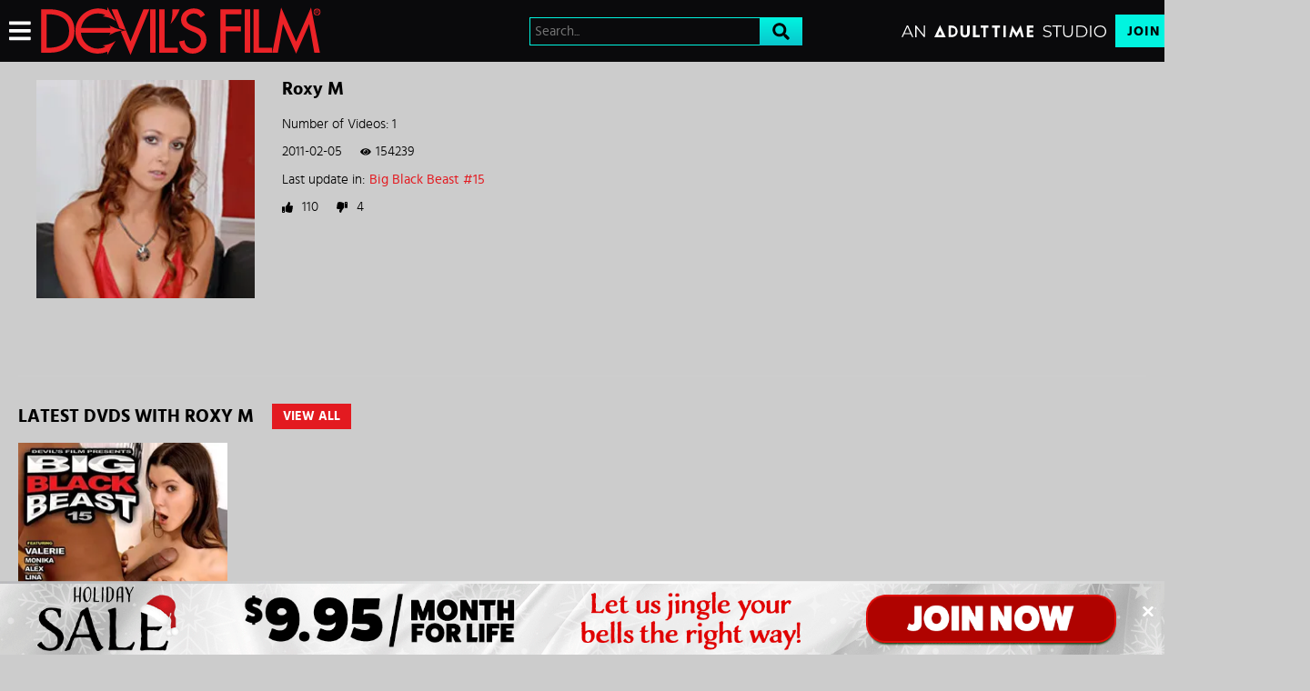

--- FILE ---
content_type: text/html;charset=UTF-8
request_url: https://www.devilsfilm.com/en/pornstar/view/Roxy-M/14238
body_size: 13226
content:
<!DOCTYPE html><html class="notranslate" translate="no" xmlns="http://www.w3.org/1999/xhtml" xml:lang="en" lang="en" style="--header-height: 54; --logo-maxwidth: 308.57142857142856px; --logo-width: 100%;"><head>
    <style>
        #CmsSection {
            position:absolute;
            left: -10000px;
        }
    </style>
    <!-- Google Tag Manager -->

<!-- End Google Tag Manager -->
    

    <meta http-equiv="Content-Type" content="text/html;charset=utf-8">
    <meta http-equiv="Content-Language" content="en">
    <title>Roxy M Porn Videos &amp; Pics | DevilsFilm</title>    
<meta name="rating" content="RTA-5042-1996-1400-1577-RTA">
<meta name="copyright" content="copyright © Gamma Entertainment">
                <meta name="viewport" content="width=device-width, initial-scale=1, maximum-scale=1">
    
    
        <link rel="shortcut icon" type="image/x-icon" href="https://static02-cms-fame.gammacdn.com/devilsfilm/m/cq76td95a5cg4048/favicon-16x16.png">

            <link rel="apple-touch-icon" href="https://static01-cms-fame.gammacdn.com/devilsfilm/m/281nnu5h5nb4w4w4/apple-icon-57x57.png">
    
            <link rel="apple-touch-icon" sizes="72x72" href="https://static04-cms-fame.gammacdn.com/devilsfilm/m/2fdxv5v7xhz4wk08/apple-icon-72x72.png">
    
            <link rel="apple-touch-icon" sizes="114x114" href="https://static03-cms-fame.gammacdn.com/devilsfilm/m/clqbwwnqv34ggg8k/apple-icon-114x114.png">
    
            
    
                
    <meta name="apple-mobile-web-app-capable" content="yes">
    <meta name="mobile-web-app-capable" content="yes">

    <link rel="dns-prefetch" href="https://transform.gammacdn.com/">

    <link href="//static01-cms-fame.gammacdn.com" rel="dns-prefetch">
<link href="//static02-cms-fame.gammacdn.com" rel="dns-prefetch">
<link href="//static03-cms-fame.gammacdn.com" rel="dns-prefetch">
<link href="//static04-cms-fame.gammacdn.com" rel="dns-prefetch">
<link href="//images01-fame.gammacdn.com" rel="dns-prefetch">
<link href="//images02-fame.gammacdn.com" rel="dns-prefetch">
<link href="//images03-fame.gammacdn.com" rel="dns-prefetch">
<link href="//images04-fame.gammacdn.com" rel="dns-prefetch">
<link href="//trailers-fame.gammacdn.com" rel="dns-prefetch">
    
<link media="screen" rel="stylesheet" type="text/css" href="https://static01-cms-fame.gammacdn.com/c/minify/19/03e3f3499a9b9c4f1da8466511c28c.css">
<link media="screen" rel="stylesheet" type="text/css" href="https://static01-cms-fame.gammacdn.com/c/minify/4c/8c5b76b2ea67396f5c6e43e6702ca1.css">
<link media="screen" rel="stylesheet" type="text/css" href="https://static01-cms-fame.gammacdn.com/c/minify/84/6beb6d12a80d5837a1262e07f414ce.css">
<style media="screen" rel="stylesheet" type="text/css">
.Cms_CmsToolbar {
    position:fixed;
    z-index:9999;
    width:100%;
    top:0;
    left:0;
    margin:0;
    padding:0;
}
.eye {
    visibility: visible !important;
}
</style>


            <link rel="dns-prefetch" href="https://kosmos-prod.react.gammacdn.com/">
        
        
        
    
    

            <link rel="stylesheet" type="text/css" href="https://kosmos-prod.react.gammacdn.com/main.modern.e829db10a28d021da29d.css">
                <link rel="stylesheet" type="text/css" href="https://kosmos-prod.react.gammacdn.com/devilsfilm.theme.modern.e829db10a28d021da29d.css">
    <link rel="stylesheet" type="text/css" href="https://kosmos-prod.react.gammacdn.com/component-ActorInfoWithRouter.db7c5db17d22301d1aab.css"><link rel="stylesheet" type="text/css" href="https://kosmos-prod.react.gammacdn.com/component-MovieCarouselByCurrentActor.e1326a7d18cef7e95e5b.css"><link rel="stylesheet" type="text/css" href="https://kosmos-prod.react.gammacdn.com/component-SceneListingByCurrentActor.a9e277a15167732946da.css"><link rel="stylesheet" type="text/css" href="https://kosmos-prod.react.gammacdn.com/component-PhotosetCarouselByCurrentActor.1359efce1b2531d6ad59.css"><link rel="stylesheet" type="text/css" href="https://kosmos-prod.react.gammacdn.com/component-Promobar.7c3a347cbb993c13aad9.css"><style data-react-helmet="true">
                    :root {
                        --Promobar-backgroundColor: transparent;
                    }
          </style><link rel="canonical" href="https://www.devilsfilm.com/en/pornstar/view/Roxy-M/14238" data-react-helmet="true"><script type="application/ld+json" data-react-helmet="true">[{"@context":"https://schema.org","@type":"Person","name":"Roxy M","gender":"female","image":"https://transform.gammacdn.com/actors/14238/14238_200x300.jpg","description":"","isFamilyFriendly":"","jobTitle":"Pornstar","worksFor":{"@type":"Organization","name":"devilsfilm"}}]</script><meta name="description" content="Watch Roxy M in 'Big Black Beast #15' and other porn videos in 4k HD at DevilsFilm.com" data-react-helmet="true"><meta rel="x-prerender-render-id" content="d70e8a69-67ac-44bb-a706-63c95b7b401b" />
			<meta rel="x-prerender-render-at" content="2025-12-22T03:22:14.005Z" /><meta rel="x-prerender-request-id" content="d70e8a69-67ac-44bb-a706-63c95b7b401b" />
      		<meta rel="x-prerender-request-at" content="2025-12-22T03:22:13.714Z" /><meta rel="x-prerender-request-id" content="54182961-58f4-426e-a690-734cc069d3bd" />
      		<meta rel="x-prerender-request-at" content="2026-01-18T06:58:47.655Z" /></head>

<body id="pornstar_8067172" class="isBrowserChrome isBrowserVersion0 isBrowserMinor0 isCss1 page_pornstar section_freetour body_default layout_basic notLoggedIn isDesktopBrowser">
<!-- Google Tag Manager (noscript) -->
<noscript><iframe src="https://www.googletagmanager.com/ns.html?id=GTM-TWVMJ48"
                  height="0" width="0" style="display:none;visibility:hidden"></iframe></noscript>
<!-- End Google Tag Manager (noscript) -->



    <input type="hidden" name="impressionUUID" value="1c711350-f4f8-485f-a789-aff300073bb3">
    <input type="hidden" name="clickUUID" id="clickUUID" value="8459212f-e6f2-4d4d-854d-72e0bd40ed13">

        <div id="CmsSection">                                <div id="blank" class="blank Gamma_Slot ">
                            <div class="Cms_BlockFetcher base Gamma_Component" id="DMP_FETCH_PORNSTAR" gamma-origin="DMP_FETCH_PORNSTAR"></div>                                        </div>
                                        <div id="polyfillContainer" class="polyfillContainer Gamma_Slot ">
                            <div class="Cms_HtmlSnippet base Gamma_Component" id="polyfixSymbol" gamma-origin="polyfixSymbol"><!-- symbol-es6.min.js --></div>                            <div class="Cms_SeoPrettyUrlMetas base Gamma_Component" id="SeoMetas" gamma-origin="SeoMetas"></div>                                        </div>
            
    
    <div class="clear"></div></div>
    <div style="display: none;"></div>    



<div id="reactApplication"><div class="styles_cRwShoZ10w styles_qrhYCNDVAS"><div class="styles_EUfT9giPbA" id="headerSlot"><div class="styles_gau3r4KoVO"><div id="InlineFixed" class="styles_NP5b9k_p8q" style="display: block; width: 1440px; height: 68px;"><div style="position: fixed; width: 1440px; height: 68px; overflow: inherit;"><header class="styles_vrn6lcRbH3"><div class="BackgroundBox SiteHeader-HeaderWrap-BackgroundBox styles_Z_gUnkpJIt" title=""><div class="styles_DTz4hrv6yB"><span id="" class="Icon SiteHeader-Hamburger-Icon Icon-HamburgerMenu styles_tLe3q6ejZV styles_S79BDZo_Lj" title=""><span class="Icon-Svg SiteHeader-Hamburger-Icon-Svg" style="mask-image: url(&quot;https://kosmos-assets-prod.react.gammacdn.com/site/devilsfilm/icon/HamburgerMenu.svg&quot;); mask-size: contain; mask-repeat: no-repeat; mask-position: center center;"></span></span><a class="Link SiteHeader-SiteLogo-Link styles_QAVCy2FnJr Link SiteHeader-SiteLogo-Link styles_QAVCy2FnJr" href="/" title="Devils Film" rel=""><img src="https://images.ctfassets.net/5mtb3zfzz1y7/4WMiuYf3b9f9QP23LzkZh5/39a121aa87a77ba3408c1a0774bfbfc6/devilsfilm-logo.svg" alt="Devils Film" title="Devils Film" class="Image SiteHeader-SiteLogo-Image" width="" height="" style="display: block; width: 100%; height: 100%; max-height: 100%;"></a><span title="" class="Text SiteHeader-Tagline-Text styles_M1q_HHXqv9"></span></div><div class="styles_KjBaBSODy_"><div class="BackgroundBox styles_49eos0FVcI SiteHeader-Search-BackgroundBox SiteHeader-Search-SearchInput-BackgroundBox" title=""><div class="BackgroundBox SearchInput-Container-BackgroundBox styles_DbD_RnCKYT" title=""><input name="search-input" class="Input SearchInput-Input styles_J6PPD45Wdo" type="text" placeholder="Search..." autocomplete="on" value=""><span id="" class="Icon SearchInput-Icon Icon-Search styles_P9o6C9mFGy styles_S79BDZo_Lj" title=""><span class="Icon-Svg SearchInput-Icon-Svg" style="mask-image: url(&quot;https://kosmos-assets-prod.react.gammacdn.com/site/devilsfilm/icon/Search.svg&quot;); mask-size: contain; mask-repeat: no-repeat; mask-position: center center;"></span></span></div></div></div><div class="styles_tVrnAlBtdX"><div class="BackgroundBox SiteHeader-SiteType-BackgroundBox styles_nPq1vVUqCn" title=""><img src="https://images.ctfassets.net/5mtb3zfzz1y7/3By6O4tT8kEU5Nm9NTOXxl/61ea552f68c287a100ba728698a35321/AT_STUDIO.svg" alt="An Adult Time Studio" title="An Adult Time Studio" class="Image SiteHeader-SiteType-Image styles_nPq1vVUqCn" width="" height=""></div><a class="Link SiteHeader-Join-Link undefined-Link Link SiteHeader-Join-Link undefined-Link" href="/en/join" title="Join Now" rel="" data-testid="Header-Link-Join">Join Now</a><a class="Link SiteHeader-Login-Link styles_L2RkgesQVF Link SiteHeader-Login-Link styles_L2RkgesQVF" href="/en/login" title="Sign In" rel="" data-testid="Header-Link-Login">Sign In</a></div></div><div id="nichesWidgetBreakpointSlot"></div></header></div></div></div></div><div class="styles_U0GjyTFRs3"><div class="styles_eNt64ruo8F"><div class="styles_NhfRKQZAAU" id="sidebarSlot"></div></div><div class="styles_qyuNQlnHMT"><div class="styles_hbwdL8hGIt"><div id="InlineFixed" class="" style="display: block; width: 0px; height: 0px;"><div style="position: fixed; width: 0px; height: 0px; overflow: inherit;"><div id="sidebarOverlay"></div></div></div></div><div class="styles_kI8BbMNRf9"><div id="topOverlaySlot" class="styles_QbkpCNxc6S"></div><div class="styles_BLoFEggToC"><div id="autocomplete-results"></div></div><div class="styles_NmbaOXX4nX"><div class="styles_Mq6h1HUtFD"><div><div><main class=""><div class="styles_cCdNeEuCbC styles_Slp1KJEInd"><div class="" style="min-height: 330px;"><div class="BackgroundBox ActorInfo-BackgroundBox" title=""><div class="styles_hV7ImTqyYY"><div class="styles_YNAlZ3OYbV"><div class="styles_DOY3H6fD09"><div class="BackgroundBox styles_kUJejUV_h3" title="" style="aspect-ratio: 1 / 1;"><img loading="lazy" alt="Roxy M" src="https://transform.gammacdn.com/actors/14238/14238_200x300.jpg?width=250&amp;height=250&amp;format=webp" class="styles_kUJejUV_h3 styles_F38gNbRLhU" title="Roxy M" width="240" height="240" style="visibility: visible;"></div></div><div class="styles_RgrdK7jXuA"><h1 class="Title ActorInfo-ActorName-Title styles_hLwrCNWBbr styles_MUaQmnAOb3">Roxy M</h1><span class="Text ActorInfo-ActorNbVideos-Text styles_h7isz64JAG">Number of Videos: 1</span><div class="styles_k8Bwq4ZymC"><span class="Text ActorInfo-LastReleaseDate-Text">2011-02-05</span><div class="styles_wAJfKnjlgM"><span id="" class="Icon ActorInfo-View-Icon Icon-View styles_em5Xo866oH styles_S79BDZo_Lj" title=""><span class="Icon-Svg ActorInfo-View-Icon-Svg" style="mask-image: url(&quot;https://kosmos-assets-prod.react.gammacdn.com/site/devilsfilm/icon/View.svg&quot;); mask-size: contain; mask-repeat: no-repeat; mask-position: center center;"></span></span><span class="Text ActorInfo-NbOfView-Text">154239</span></div></div><span class="Text ActorInfo-LastUpdate-Text styles_yEabfXjr2_">Last update in: <a class="Link ActorInfo-LastUpdate-Link styles_yUPLAReRmU Link ActorInfo-LastUpdate-Link styles_yUPLAReRmU" href="/en/video/devilsfilm/Big-Black-Beast-15/27222" title="Big Black Beast #15" rel="">Big Black Beast #15</a></span><div class="styles_MnV1r9MU6H"><span id="" class="Icon ActorInfo-Thumb-Icon Icon-Like styles__bVsKVA8m3 styles_S79BDZo_Lj" title=""><span class="Icon-Svg ActorInfo-Thumb-Icon-Svg" style="mask-image: url(&quot;https://kosmos-assets-prod.react.gammacdn.com/site/devilsfilm/icon/Like.svg&quot;); mask-size: contain; mask-repeat: no-repeat; mask-position: center center;"></span></span><span class="Text ActorInfo-Rating-Text styles_a_5UhqOhcH">110</span><span id="" class="Icon ActorInfo-Thumb-Icon Icon-Dislike styles__bVsKVA8m3 styles_S79BDZo_Lj" title=""><span class="Icon-Svg ActorInfo-Thumb-Icon-Svg" style="mask-image: url(&quot;https://kosmos-assets-prod.react.gammacdn.com/site/devilsfilm/icon/Dislike.svg&quot;); mask-size: contain; mask-repeat: no-repeat; mask-position: center center;"></span></span><span class="Text ActorInfo-Rating-Text styles_a_5UhqOhcH">4</span></div></div></div></div></div></div><span class="styles_ORACxIZGle"></span></div><div class="styles_cCdNeEuCbC styles_Slp1KJEInd"><div class="styles_U4YgHuWcQd"><div class="ContentBlock"><div class="BackgroundBox styles_UbMdBUovVD ContentBlock-BackgroundBox" title=""><div class="styles_DNvbZcZDkk"><h2 class="Title styles_kCnJsRwTJj ContentBlock-Title styles_MUaQmnAOb3">LATEST DVDS WITH ROXY M</h2></div><a class="Link styles_lgV_IixQoK ContentBlock-SeeAll-Link Link styles_lgV_IixQoK ContentBlock-SeeAll-Link" href="/en/join" rel="">View All</a></div><div class="component-CarouselSlick-default styles_lhr6pEjYhY" style="--carousel-arrow-top: 161px;"><div class="slick-slider slick-initialized"><div class="slick-list"><div class="slick-track" style="width: 235px; opacity: 1; transform: translate3d(0px, 0px, 0px);"><div data-index="0" class="slick-slide slick-active slick-current" tabindex="-1" aria-hidden="false" style="outline: none; width: 235px;"><div><div tabindex="-1" style="width: 100%; display: inline-block;"><div><div class="styles_t0SiHBncIR component-DvdThumb-default"><a class="Link DvdThumb-DvdImage-Link styles_eTXg461Tkc Link DvdThumb-DvdImage-Link styles_eTXg461Tkc" href="/en/dvd/Big-Black-Beast-15/7317" title="Big Black Beast #15" rel=""><div class="BackgroundBox styles_ng2HQn_5ix styles_kUJejUV_h3" title="" style="aspect-ratio: 10 / 14;"><img loading="lazy" alt="Big Black Beast #15" src="https://transform.gammacdn.com/movies/7317/7317_big_black_beast_15_front_400x625.jpg?width=250&amp;height=350&amp;format=webp" class="styles_ng2HQn_5ix styles_kUJejUV_h3 undefined styles_F38gNbRLhU" title="Big Black Beast #15" width="230" height="322" style="visibility: visible;"></div></a><div class="BackgroundBox DvdThumb-DvdInfo-BackgroundBox styles_cajh1HLRtn" title=""><div class="styles_vElDhF_1WC"><h3 class="Title DvdThumb-Title styles__7YxAcp2Dt styles_MUaQmnAOb3"><a class="Link DvdThumb-DvdTitle-Link styles_y5WyEpKvV6 Link DvdThumb-DvdTitle-Link styles_y5WyEpKvV6" href="/en/dvd/Big-Black-Beast-15/7317" title="Big Black Beast #15" rel="">Big Black Beast #15</a></h3></div></div></div></div></div></div></div></div></div></div></div></div></div><span class="styles_ORACxIZGle"></span></div><div class="styles_cCdNeEuCbC styles_Slp1KJEInd"><div class="styles_U4YgHuWcQd" style="min-height: 450px;"><div class="ContentBlock"><div class="BackgroundBox styles_UbMdBUovVD ContentBlock-BackgroundBox" title=""><div class="styles_DNvbZcZDkk"><h2 class="Title styles_kCnJsRwTJj ContentBlock-Title styles_MUaQmnAOb3">LATEST VIDEOS WITH ROXY M</h2></div><a class="Link styles_lgV_IixQoK ContentBlock-SeeAll-Link Link styles_lgV_IixQoK ContentBlock-SeeAll-Link" href="/en/join" rel="">View All</a></div><div class="ListingGrid" style="padding: 0px;"><div class="styles_r846PHgMt6"><div style="position: absolute; inset: 0px; overflow: hidden; z-index: -1; visibility: hidden; pointer-events: none;"><div style="position: absolute; inset: 0px; overflow: hidden; z-index: -1; visibility: hidden; pointer-events: none;"><div style="position: absolute; left: 0px; top: 0px; transition: all 0s ease 0s; width: 100000px; height: 100000px;"></div></div><div style="position: absolute; inset: 0px; overflow: hidden; z-index: -1; visibility: hidden; pointer-events: none;"><div style="position: absolute; left: 0px; top: 0px; transition: all 0s ease 0s; width: 200%; height: 200%;"></div></div></div><div class="styles_Cy7aaihABU" style="display: grid; grid-template-columns: repeat(3, 1fr); gap: 10px;"><div class="styles_gL0DXKGUbL ListingGrid-ListingGridItem"><div style="position: relative;"><div class="SceneThumb-Default styles_if_9qxfKR2"><div class="styles_PuEoi75PjE"><a class="Link SceneThumb-SceneImageLink-Link styles_DZhWH7YPP8 Link SceneThumb-SceneImageLink-Link styles_DZhWH7YPP8" href="/en/video/devilsfilm/Big-Black-Beast-15/27222" title="Big Black Beast #15" rel=""><div class="styles_ZD6gFcwmN6"><div class="BackgroundBox styles_kUJejUV_h3" title="" style="aspect-ratio: 16 / 9;"><img loading="lazy" alt="Big Black Beast #15" src="https://transform.gammacdn.com/movies/7317/7317_04/previews/2/105/top_1_960x544/7317_04_01.jpg?width=500&amp;height=281&amp;format=webp" class="styles_kUJejUV_h3 undefined styles_F38gNbRLhU" title="Big Black Beast #15" width="460" height="258" style="visibility: visible;"></div></div><div class="SceneThumb-Length styles_VqQMHBhAHB"><div class="SceneThumb-Length-TextFrame styles_mfLsqUjAHa"><span class="Text SceneThumb-Length-Text">26:22</span></div></div></a></div><div class="styles_SKHcrq3Ile"><div class="styles_WRsWbL_pUC component-SceneThumb-SceneInfo-default"><div class="styles_RPVYRWIn1w"><div class="BackgroundBox SceneThumb-TitleWrapper-BackgroundBox styles_IV6a8FQTXK" title=""><h3 class="Title SceneThumb-SceneInfo-SceneTitle-Title styles_Vi8ikAH9Ys styles_MUaQmnAOb3"><a class="Link SceneThumb-SceneInfo-SceneTitle-Link Link SceneThumb-SceneInfo-SceneTitle-Link" href="/en/video/devilsfilm/Big-Black-Beast-15/27222" title="Big Black Beast #15" rel="">Big Black Beast #15</a></h3></div><div class="Wordlist WordList SceneThumb-SceneInfo-Actors-WordList styles_TX4aTQOK3M"><a class="Link SceneThumb-SceneInfo-Actor-Link Link SceneThumb-SceneInfo-Actor-Link" href="/en/pornstar/view/Roxy-M/14238" title="Roxy M featured in Big Black Beast #15" rel="">Roxy M</a><a class="Link SceneThumb-SceneInfo-Actor-Link Link SceneThumb-SceneInfo-Actor-Link" href="/en/pornstar/view/Sexy-K/14321" title="Sexy K featured in Big Black Beast #15" rel="">Sexy K</a></div><div class="styles_DZ7rCQww1H"><div class="styles_T8LO99j0PQ"><img src="https://kosmos-assets-prod.react.gammacdn.com/site/devilsfilm/generic-assets/AdulttimeOriginals.svg" title="Adult Time Original Content" class="Image SiteContentLogo-Image SiteContentLog-undefined-Image SceneDetail-SiteContentLogo-Image SceneDetail-SiteContentLogo-Image styles_YSxvNsYxfN" width="" height="" alt=""><div class="styles_BGLj2NarCo"><div class="styles_kkqoBRuTbN"><a class="Link SceneDetail-ChannelName-Link SceneDetail-ChannelDirector-Link Link SceneDetail-ChannelName-Link SceneDetail-ChannelDirector-Link" href="/en/join" title="Devil's Film" rel="nofollow">Devil's Film</a></div><div class="styles_p0HHCnZBxr"><span title="2011-02-05" class="Text SceneDetail-DatePublished-Text styles_vBVLIuXBtq">2011-02-05</span><span title="34 upvotes | 3 downvotes" class="Text SceneDetail-RatingPercentage-Text styles_vBVLIuXBtq"><span id="" class="Icon SceneDetail-RatingPercentage-Icon Icon-Like styles_Y7ttHeEZ7A styles_S79BDZo_Lj" title="34 upvotes | 3 downvotes"><span class="Icon-Svg SceneDetail-RatingPercentage-Icon-Svg" style="mask-image: url(&quot;https://kosmos-assets-prod.react.gammacdn.com/site/devilsfilm/icon/Like.svg&quot;); mask-size: contain; mask-repeat: no-repeat; mask-position: center center;"></span></span>92%</span><div class="BackgroundBox styles_lggNTN4zbl styles_vBVLIuXBtq" title=""></div></div></div></div></div></div></div><div class="styles_AmO_oPez3H"></div></div></div><div style="z-index: -1000; opacity: 0; position: absolute; top: 0px;">&nbsp;&nbsp;&nbsp;&nbsp;</div></div></div></div></div></div></div></div><span class="styles_ORACxIZGle"></span></div><div class="styles_cCdNeEuCbC styles_Slp1KJEInd"><div class="styles_U4YgHuWcQd" style="min-height: 450px;"></div><span class="styles_ORACxIZGle"></span></div><div class="styles_cCdNeEuCbC styles_Slp1KJEInd"><div class="styles_U4YgHuWcQd" style="min-height: 400px;"><div class="ContentBlock"><div class="BackgroundBox styles_UbMdBUovVD ContentBlock-BackgroundBox" title=""><div class="styles_DNvbZcZDkk"><h2 class="Title styles_kCnJsRwTJj ContentBlock-Title styles_MUaQmnAOb3">LATEST PICTURES WITH ROXY M</h2></div><a class="Link styles_lgV_IixQoK ContentBlock-SeeAll-Link Link styles_lgV_IixQoK ContentBlock-SeeAll-Link" href="/en/join" rel="">View All</a></div><div class="component-CarouselSlick-default styles_lhr6pEjYhY" style="--carousel-arrow-top: 172.5px;"><div class="slick-slider slick-initialized"><div class="slick-list"><div class="slick-track" style="width: 235px; opacity: 1; transform: translate3d(0px, 0px, 0px);"><div data-index="0" class="slick-slide slick-active slick-current" tabindex="-1" aria-hidden="false" style="outline: none; width: 235px;"><div><div tabindex="-1" style="width: 100%; display: inline-block;"><div><div class="styles_CfpY0irArB component-PhotoThumb-default"><a class="Link PhotoThumb-Cover-Link styles_Z0jWybm5hR Link PhotoThumb-Cover-Link styles_Z0jWybm5hR" href="/en/photo/Big-Black-Beast-15/2686" title="Big Black Beast #15" rel=""><div class="BackgroundBox styles_tvHlIrJH8s styles_kUJejUV_h3" title="" style="aspect-ratio: 2 / 3;"><img loading="lazy" alt="Big Black Beast #15" src="https://transform.gammacdn.com/photo_set/9671/previews/9671_1.jpg?width=250&amp;height=375&amp;format=webp" class="styles_tvHlIrJH8s styles_kUJejUV_h3 undefined styles_F38gNbRLhU" title="Big Black Beast #15" width="230" height="345" style="visibility: visible;"></div></a><div class="styles_pv7SFuz5j6 component-PhotoThumb-default-InfoWrapper PhotoThumb-InfoWrapper"><h3 class="Title PhotoThumb-Title styles_pn9iI66Pg1 styles_MUaQmnAOb3"><a class="Link PhotoThumb-PhotoTitle-Link styles_p_PusJriie Link PhotoThumb-PhotoTitle-Link styles_p_PusJriie" href="/en/photo/Big-Black-Beast-15/2686" title="Big Black Beast #15" rel="">Big Black Beast #15</a></h3><span class="Text PhotoThumb-DatePublished-Text">2011-02-05</span></div></div></div></div></div></div></div></div></div></div></div></div><span class="styles_ORACxIZGle"></span></div></main></div></div></div></div><div class="styles_jpo0CTeb7j"><div></div></div></div><div class="BackgroundBox SiteSEOFooter-BackgroundBox -SiteSEOFooter-BackgroundBox styles_dFrxK67N4V" title=""><div class="styles_bts3Lfbbtq"><div class="styles_P_779U9rN7 styles_f_i2FD6q6C"><div class="HTMLTextWithTitle SiteSEOFooter"><div class="styles_C61eZWK2IG styles_SIq9VOoKuw"><h2 class="Title HTMLTextWithTitle-Title styles_X_I6q7ERLK styles_MUaQmnAOb3">What is Devil's Film?</h2><div class="Raw Paragraph HTMLTextWithTitle-Paragraph styles_WRoT3R4GzC styles_xZyfpcgyt2"><p>For over 20 years, Devils Film has been the premier 4K porn studio from everything: <a href="https://www.devilsfilm.com/en/videos/categories/gangbang">gangbang porn</a>, <a href="https://www.devilsfilm.com/en/videos/categories/asian">asian porn hd</a>, <a href="https://www.devilsfilm.com/en/videos/categories/anal">anal porn</a>, <a href="https://www.devilsfilm.com/en/videos/categories/trans">trans hd porn</a>, <a href="https://www.devilsfilm.com/en/videos/categories/milf">MILF</a> and all kind of <a href="/en/videos">4K porn videos</a>. The multi-awarded studio has been home to some of the <a href="/en/pornstars">top pornstars</a> like <a href="/en/pornstar/view/Lauren-Phillips/37756">Lauren Phillips</a>, <a href="/en/pornstar/view/Filthy-Rich/18760">Filthy Rich</a>, <a href="/en/pornstar/view/Kenzie-Taylor/36187">Kenzie Taylor</a>, <a href="/en/pornstar/view/Jade-Venus/88795">Jade Venus</a>, <a href="/en/pornstar/view/Ariel-Demure/88776">Ariel Demure</a>, <a href="/en/pornstar/view/Jay-Crew/16901">Jay Crew</a> and <a href="/en/pornstar/view/Alura-Jenson/19167">Alura Jenson</a>. They revolutionized <a href="/en/pornstars/categories/stepdad">stepdad</a>, <a href="/en/pornstars/categories/stepson">stepson</a>/<a href="/en/videos/categories/stepmom">stepmom porn</a> and all the <a href="https://www.devilsfilm.com/en/videos/categories/family-roleplay">family roleplay sex</a> genre as well as porn parodies, <a target="_blank" href="https://www.weswingbothways.com/">bisexual porn</a> and <a href="https://www.devilsfilm.com/en/videos/categories/gonzo">gonzo porn</a>. Devils Film is the best network and the number one place for ultra HD and 4K  porn and with multiple updates every week. Join today to gain full access to the member’s area and <a target="_blank" href="https://www.adulttime.com/vr">VR Porn Videos</a>!</p></div></div></div></div><div class="styles_P_779U9rN7 styles_f_i2FD6q6C"><div class="HTMLTextWithTitle SiteSEOFooter"><div class="styles_C61eZWK2IG styles_SIq9VOoKuw"><h2 class="Title HTMLTextWithTitle-Title styles_X_I6q7ERLK styles_MUaQmnAOb3">Why Should I Join?</h2><div class="Raw Paragraph HTMLTextWithTitle-Paragraph styles_WRoT3R4GzC styles_xZyfpcgyt2"><p>Get all the niche titles you want all like <a href="/en/dvd/Menage-A-Trans/67115">Menage a Trans</a>, <a href="/en/dvd/Neighborhood-Swingers-24/58073">Neighborhood Swingers 24</a> and <a href="/en/dvd/Boffing-The-Babysitter-10/8616">Boffing the Babysitter 10</a> in one amazing studio! Founded in 1997, Devil’s Film has one of the largest porn catalog. Membership also gives you access to Adult Time which includes over 400 channels of original porn content, over 60,000 videos and new releases every day. Watch the full libraries of Girlsway, Fantasy Massage, Pure Taboo and tons of series like Shape of Beauty, Transfixed, Future Darkly and more. Try it for 30-days with our <a href="https://www.devilsfilm.com/discounts">Devils Film discount</a>, or watch a <a href="/free-transgender-porn">free transgender porn movie</a> to see for yourself!</p></div></div></div></div><div class="styles_P_779U9rN7"><div class="BackgroundBox JoinBenefits-BackgroundBox" title=""><div class="styles_LrfcnhIxYZ"><h2 class="Title JoinBenefits-BenefitsTitle-Title styles_MUaQmnAOb3">Your Subscription Includes</h2></div><ul class="styles_JwIevX2mhy JoinBenefits-BenefitsList"><li><div class="Raw Text">8+ Updates Per Day</div></li><li><div class="Raw Text">Access To Over 4K porn 60,000 Videos</div></li><li><div class="Raw Text">Exclusive Original Features</div></li><li><div class="Raw Text">Over 400 Channels To Choose From</div></li><li><div class="Raw Text">Compatible With Interactive Sex Toys</div></li><li><div class="Raw Text">Personalized Experience</div></li><li><div class="Raw Text">Original Content Subtitled In 7 Languages</div></li><li><div class="Raw Text">24/7 Customer &amp; Technical Support</div></li><li><div class="Raw Text">Compatible With Any Device: Mobile, Desktop, TV, Tablet</div></li><li><div class="Raw Text">Now Available On Firetv And Chromecast</div></li><li><div class="Raw Text">Stream VR Videos Directly From Your Headset!</div></li></ul></div></div><div class="styles_P_779U9rN7 styles_PtcIQ4rtFB"><h2 class="Title SiteSEOFooter-Title -SiteSEOFooter-Title styles_JLu99PL1pp styles_MUaQmnAOb3">Devil's Film Site Map</h2><a class="Link SiteSEOFooter-Link -SiteSEOFooter-Link styles_vePhQ_thWD Link SiteSEOFooter-Link -SiteSEOFooter-Link styles_vePhQ_thWD" href="/" title="Home" rel="">Home</a><a class="Link SiteSEOFooter-Link -SiteSEOFooter-Link styles_vePhQ_thWD Link SiteSEOFooter-Link -SiteSEOFooter-Link styles_vePhQ_thWD" href="/en/videos" title="Videos" rel="">Videos</a><a class="Link SiteSEOFooter-Link -SiteSEOFooter-Link styles_vePhQ_thWD Link SiteSEOFooter-Link -SiteSEOFooter-Link styles_vePhQ_thWD" href="/en/photos" title="Pictures" rel="">Pictures</a><a class="Link--active Link SiteSEOFooter-Link SiteSEOFooter-Link--active -SiteSEOFooter-Link -SiteSEOFooter-Link--active styles_vePhQ_thWD Link SiteSEOFooter-Link -SiteSEOFooter-Link styles_vePhQ_thWD" href="/en/pornstars" title="Pornstars" rel="">Pornstars</a><a class="Link SiteSEOFooter-Link -SiteSEOFooter-Link styles_vePhQ_thWD Link SiteSEOFooter-Link -SiteSEOFooter-Link styles_vePhQ_thWD" href="/en/dvds" title="DVDs" rel="">DVDs</a><a class="Link SiteSEOFooter-Link -SiteSEOFooter-Link styles_vePhQ_thWD Link SiteSEOFooter-Link -SiteSEOFooter-Link styles_vePhQ_thWD" href="/en/login" title="Sign In" rel="">Sign In</a></div></div></div><div class="BackgroundBox SiteFooter-BackgroundBox -SiteFooter-BackgroundBox styles_PV2t3kxJwr" title=""><div class="styles_w9ohyN6T5Z"><div class="styles_h_SeUzq3jd"><div class="styles_v4_e5GGSax"><a class="Link SiteFooter-Link -SiteFooter-Link styles_R_20xKlgiW Link SiteFooter-Link -SiteFooter-Link styles_R_20xKlgiW" href="/en/channels" title="Browse Channels" rel="">Browse Channels</a><a class="Link SiteFooter-Link -SiteFooter-Link styles_R_20xKlgiW Link SiteFooter-Link -SiteFooter-Link styles_R_20xKlgiW" href="https://www.adulttime.com/creator/partnership" title="Content Partners" target="_blank" rel="noopener ">Content Partners</a><a class="Link SiteFooter-Link -SiteFooter-Link styles_R_20xKlgiW Link SiteFooter-Link -SiteFooter-Link styles_R_20xKlgiW" href="https://www.gammastats.com/" title="Affiliates" target="_blank" rel="noopener ">Affiliates</a><a class="Link SiteFooter-Link -SiteFooter-Link styles_R_20xKlgiW Link SiteFooter-Link -SiteFooter-Link styles_R_20xKlgiW" href="https://www.adulttime.com/toys" title="Interactive Toys" target="_blank" rel="noopener ">Interactive Toys</a><a class="Link SiteFooter-Link -SiteFooter-Link styles_R_20xKlgiW Link SiteFooter-Link -SiteFooter-Link styles_R_20xKlgiW" href=" https://www.adulttime.com/performer-center" title="Performer Center" target="_blank" rel="noopener ">Performer Center</a><a class="Link SiteFooter-Link -SiteFooter-Link styles_R_20xKlgiW Link SiteFooter-Link -SiteFooter-Link styles_R_20xKlgiW" href="https://blog.adulttime.com" title="Blog" target="_blank" rel="noopener ">Blog</a><a class="Link SiteFooter-Link -SiteFooter-Link styles_R_20xKlgiW Link SiteFooter-Link -SiteFooter-Link styles_R_20xKlgiW" href="https://www.adulttime.com/performer-center" title="Performer Center" target="_blank" rel="noopener ">Performer Center</a></div><div class="styles_v4_e5GGSax"><a class="Link SiteFooter-Link -SiteFooter-Link styles_R_20xKlgiW Link SiteFooter-Link -SiteFooter-Link styles_R_20xKlgiW" href="https://www.famesupport.com/" title="Customer Support" target="_blank" rel="noopener ">Customer Support</a><a class="Link SiteFooter-Link -SiteFooter-Link styles_R_20xKlgiW Link SiteFooter-Link -SiteFooter-Link styles_R_20xKlgiW" href="/en/terms" title="Terms &amp; Conditions" rel="">Terms &amp; Conditions</a><a class="Link SiteFooter-Link -SiteFooter-Link styles_R_20xKlgiW Link SiteFooter-Link -SiteFooter-Link styles_R_20xKlgiW" href="/en/privacy" title="Privacy Policy" rel="">Privacy Policy</a><a class="Link SiteFooter-Link -SiteFooter-Link styles_R_20xKlgiW Link SiteFooter-Link -SiteFooter-Link styles_R_20xKlgiW" href="/en/refund" title="Refund Policy" rel="">Refund Policy</a><a class="Link SiteFooter-Link -SiteFooter-Link styles_R_20xKlgiW Link SiteFooter-Link -SiteFooter-Link styles_R_20xKlgiW" href="/en/2257" title="18 U.S.C. 2257 Record-Keeping Requirements Compliance Statement" rel="">18 U.S.C. 2257 Record-Keeping Requirements Compliance Statement</a></div><div class="styles_zUqvv35TnZ"><h2 class="Title styles_eP0OSRzS8M SiteFooter-SocialMedia-Title -SiteFooter-SocialMedia-Title styles_MUaQmnAOb3">Follow Us</h2><div class="BackgroundBox SocialMediaFollowLinks-BackgroundBox SiteFooter-SocialMedia-BackgroundBox -SiteFooter-SocialMedia-BackgroundBox styles_NUfR2HvR2l" title=""><div class="styles_zDuRgpCvXF" style="margin-right: 20px;"><a class="Link SocialMediaFollowLinks-Youtube-Link SiteFooter-SocialMedia-SocialMediaFollowLinks-Youtube-Link -SiteFooter-SocialMedia-SocialMediaFollowLinks-Youtube-Link styles_NUfR2HvR2l styles_HfBNnB_7iH Link SocialMediaFollowLinks-Youtube-Link SiteFooter-SocialMedia-SocialMediaFollowLinks-Youtube-Link -SiteFooter-SocialMedia-SocialMediaFollowLinks-Youtube-Link styles_NUfR2HvR2l styles_HfBNnB_7iH" href="https://www.youtube.com/@AdultTimeHQ" title="YouTube" target="_blank" rel="noopener noreferrer"><span id="" class="Icon Link-Icon SocialMediaFollowLinks-Youtube-Link-Icon SiteFooter-SocialMedia-SocialMediaFollowLinks-Youtube-Link-Icon -SiteFooter-SocialMedia-SocialMediaFollowLinks-Youtube-Link-Icon Icon-YoutubeSquare styles_S79BDZo_Lj" title=""><span class="Icon-Svg Link-Icon-Svg SocialMediaFollowLinks-Youtube-Link-Icon-Svg SiteFooter-SocialMedia-SocialMediaFollowLinks-Youtube-Link-Icon-Svg -SiteFooter-SocialMedia-SocialMediaFollowLinks-Youtube-Link-Icon-Svg" style="mask-image: url(&quot;https://kosmos-assets-prod.react.gammacdn.com/site/devilsfilm/icon/YoutubeSquare.svg&quot;); mask-size: contain; mask-repeat: no-repeat; mask-position: center center;"></span></span></a></div><div class="styles_zDuRgpCvXF" style="margin-right: 20px;"><a class="Link SocialMediaFollowLinks-Twitter-Link SiteFooter-SocialMedia-SocialMediaFollowLinks-Twitter-Link -SiteFooter-SocialMedia-SocialMediaFollowLinks-Twitter-Link styles_NUfR2HvR2l styles_HfBNnB_7iH Link SocialMediaFollowLinks-Twitter-Link SiteFooter-SocialMedia-SocialMediaFollowLinks-Twitter-Link -SiteFooter-SocialMedia-SocialMediaFollowLinks-Twitter-Link styles_NUfR2HvR2l styles_HfBNnB_7iH" href="https://twitter.com/AdultTimecom" title="Twitter" target="_blank" rel="noopener noreferrer"><span id="" class="Icon Link-Icon SocialMediaFollowLinks-Twitter-Link-Icon SiteFooter-SocialMedia-SocialMediaFollowLinks-Twitter-Link-Icon -SiteFooter-SocialMedia-SocialMediaFollowLinks-Twitter-Link-Icon Icon-Twitter styles_S79BDZo_Lj" title=""><span class="Icon-Svg Link-Icon-Svg SocialMediaFollowLinks-Twitter-Link-Icon-Svg SiteFooter-SocialMedia-SocialMediaFollowLinks-Twitter-Link-Icon-Svg -SiteFooter-SocialMedia-SocialMediaFollowLinks-Twitter-Link-Icon-Svg" style="mask-image: url(&quot;https://kosmos-assets-prod.react.gammacdn.com/site/devilsfilm/icon/Twitter.svg&quot;); mask-size: contain; mask-repeat: no-repeat; mask-position: center center;"></span></span></a></div><div class="styles_zDuRgpCvXF" style="margin-right: 20px;"><a class="Link SocialMediaFollowLinks-Instagram-Link SiteFooter-SocialMedia-SocialMediaFollowLinks-Instagram-Link -SiteFooter-SocialMedia-SocialMediaFollowLinks-Instagram-Link styles_NUfR2HvR2l styles_HfBNnB_7iH Link SocialMediaFollowLinks-Instagram-Link SiteFooter-SocialMedia-SocialMediaFollowLinks-Instagram-Link -SiteFooter-SocialMedia-SocialMediaFollowLinks-Instagram-Link styles_NUfR2HvR2l styles_HfBNnB_7iH" href="https://www.instagram.com/adulttimehq" title="Instagram" target="_blank" rel="noopener noreferrer"><span id="" class="Icon Link-Icon SocialMediaFollowLinks-Instagram-Link-Icon SiteFooter-SocialMedia-SocialMediaFollowLinks-Instagram-Link-Icon -SiteFooter-SocialMedia-SocialMediaFollowLinks-Instagram-Link-Icon Icon-Instagram styles_S79BDZo_Lj" title=""><span class="Icon-Svg Link-Icon-Svg SocialMediaFollowLinks-Instagram-Link-Icon-Svg SiteFooter-SocialMedia-SocialMediaFollowLinks-Instagram-Link-Icon-Svg -SiteFooter-SocialMedia-SocialMediaFollowLinks-Instagram-Link-Icon-Svg" style="mask-image: url(&quot;https://kosmos-assets-prod.react.gammacdn.com/site/devilsfilm/icon/Instagram.svg&quot;); mask-size: contain; mask-repeat: no-repeat; mask-position: center center;"></span></span></a></div><div class="styles_zDuRgpCvXF"><a class="Link SocialMediaFollowLinks-Tiktok-Link SiteFooter-SocialMedia-SocialMediaFollowLinks-Tiktok-Link -SiteFooter-SocialMedia-SocialMediaFollowLinks-Tiktok-Link styles_NUfR2HvR2l styles_HfBNnB_7iH Link SocialMediaFollowLinks-Tiktok-Link SiteFooter-SocialMedia-SocialMediaFollowLinks-Tiktok-Link -SiteFooter-SocialMedia-SocialMediaFollowLinks-Tiktok-Link styles_NUfR2HvR2l styles_HfBNnB_7iH" href="https://www.tiktok.com/@cornupclose" title="TikTok" target="_blank" rel="noopener noreferrer"><span id="" class="Icon Link-Icon SocialMediaFollowLinks-Tiktok-Link-Icon SiteFooter-SocialMedia-SocialMediaFollowLinks-Tiktok-Link-Icon -SiteFooter-SocialMedia-SocialMediaFollowLinks-Tiktok-Link-Icon Icon-Tiktok styles_S79BDZo_Lj" title=""><span class="Icon-Svg Link-Icon-Svg SocialMediaFollowLinks-Tiktok-Link-Icon-Svg SiteFooter-SocialMedia-SocialMediaFollowLinks-Tiktok-Link-Icon-Svg -SiteFooter-SocialMedia-SocialMediaFollowLinks-Tiktok-Link-Icon-Svg" style="mask-image: url(&quot;https://kosmos-assets-prod.react.gammacdn.com/site/devilsfilm/icon/Tiktok.svg&quot;); mask-size: contain; mask-repeat: no-repeat; mask-position: center center;"></span></span></a></div></div></div></div><div class="styles_k0KiqLtvMt"><span class="Text SiteFooter-Legal-Text -SiteFooter-Legal-Text"><div class="lander-copy">This site is a site owned and operated by Digigamma&nbsp;B.V., Mariettahof&nbsp;25, Haarlem (2033 WS), Netherlands.
<br>
Please visit <a href="https://epoch.com/" style="all:inherit;color:inherit; display:inline; cursor:pointer" target="_blank">Epoch.com</a> authorized sales agents. | For Billing Inquiries, or to cancel your membership, please visit <a href="https://cs.segpay.com" style="all:inherit;color:inherit; cursor:pointer; display:inline; font-weight:bold" target="_blank">SEGPAY.com</a>, our authorized payment processor. | <a rel="nofollow" href="https://form.jotform.com/contentinquiries/report-content-violations" style="all:inherit;color:inherit; cursor:pointer; display:inline" target="_blank">Content Removal</a>
<br>
<div style="margin-top:15px; display:flex; flex-wrap:wrap; gap:5px; justify-content: center;">
	<div style="">
		<img height="17" width="28" style="display: block; height: 25px; max-width: 100%; width: auto;" alt="Visa" src="https://static01-cms-evilangel.gammacdn.com/evilangel/m/18zfumbpr7mswkcs/visa.jpg">
	</div>
	<div style="">
		<img height="17" width="28" style="display: block; height: 25px; max-width: 100%; width: auto;" alt="Mastercard" src="https://static01-cms-evilangel.gammacdn.com/evilangel/m/9hg2m3vzpz40c8w4/mastercard.jpg">
	</div>
	<div style="">
		<a target="_blank" href="https://www.asacp.org/?content=validate&amp;ql=mar50291"><img src="[data-uri]" style="display: block; height: 25px; max-width: 100%; width: auto;" alt="ASACP" width="51" height="25"></a>
	</div>
	<div style="">
		<a target="_blank" href="https://www.rtalabel.org/?content=validate&amp;ql=mar50291&amp;rating=RTA-5042-1996-1400-1577-RTA"><img src="[data-uri]" style="display: block; height: 25px; max-width: 100%; width: auto;" alt="RTA" width="71" height="25"></a>
	</div>
</div></div></span></div></div></div><div class="BackgroundBox SiteTypeFooter-BackgroundBox" title=""><img src="https://images.ctfassets.net/5mtb3zfzz1y7/3By6O4tT8kEU5Nm9NTOXxl/61ea552f68c287a100ba728698a35321/AT_STUDIO.svg" alt="An Adult Time Studio" title="An Adult Time Studio" class="Image SiteTypeFooter-Image" width="" height=""></div></div></div><div class="styles_fdMll0mypi styles_Tr8blRBAE9 styles_xkQ8KYz34W" id="promobarSlug-at_promobar_holiday_2025"><a class="Link styles_fdMll0mypi styles_nCB1NXRDtJ styles_eAdtD2W9iR styles_ZAZUtmFaFN Link styles_fdMll0mypi styles_nCB1NXRDtJ styles_eAdtD2W9iR styles_ZAZUtmFaFN" href="/en/join" rel=""><img alt="promobar" src="https://ctf-images.gammacdn.com/cdyxtpbavd4i/ELnpYCj7Mvj9g7PSvSeOx/cd7b7d472043c1ca439ec13f83399336/Holiday2025_PromoBar_Organic_Desktop_995Animated.gif" class="styles_Ozu7StrsLN"><button class="Button styles_M5F2lIxVOh styles_LY62M7kagU" title=""><span id="" class="Icon Button-Icon Icon-Clear styles_S79BDZo_Lj" title=""><span class="Icon-Svg Button-Icon-Svg" style="mask-image: url(&quot;https://kosmos-assets-prod.react.gammacdn.com/site/devilsfilm/icon/Clear.svg&quot;); mask-size: contain; mask-repeat: no-repeat; mask-position: center center;"></span></span></button></a></div></div><div id="pageOverlaySlot" class="styles_mW5jj0r9Ge"></div></div>


    






</body></html>

--- FILE ---
content_type: text/css
request_url: https://static01-cms-fame.gammacdn.com/c/minify/84/6beb6d12a80d5837a1262e07f414ce.css
body_size: 338
content:
/*
 || https://static01-cms-fame.gammacdn.com/c/minify || www.devilsfilm.com
|Css_12537467|md5 : cf8577ba9010dd5a055a3e5506f8fadd|prepend: /devilsfilm
*/
html,body,#layout,#section{margin:0}html,body,#layout,#section{padding:0}html,body,#layout,#section{width:100%}*,*:before,*:after{-webkit-box-sizing:border-box;-moz-box-sizing:border-box;box-sizing:border-box;-webkit-font-smoothing:antialiased;-moz-osx-font-smoothing:grayscale;-webkit-text-size-adjust:100%}input[type=text],input[type=email],input[type=tel],input[type=url],input[type=search],input[type=password],input[type=submit],button,select{-moz-appearance:none;-webkit-appearance:none;-moz-border-radius:0;-webkit-border-radius:0;border-radius:0}input[type=text]:focus,input[type=email]:focus,input[type=tel]:focus,input[type=url]:focus,input[type=search]:focus,input[type=password]:focus,input[type=submit]:focus,button:focus,select:focus{outline:0}input[type=text]:invalid,input[type=email]:invalid,input[type=tel]:invalid,input[type=url]:invalid,input[type=search]:invalid,input[type=password]:invalid,input[type=submit]:invalid,button:invalid,select:invalid{box-shadow:none}@supports not (-webkit-touch-callout:none){html,body,#layout,#section,#siteWrapperFreetour{min-height:100vh;min-height:100dvh}}



--- FILE ---
content_type: text/css
request_url: https://kosmos-prod.react.gammacdn.com/component-MovieCarouselByCurrentActor.e1326a7d18cef7e95e5b.css
body_size: 461
content:
.styles_t0SiHBncIR{position:relative}.styles_t0SiHBncIR *,.styles_t0SiHBncIR *:before,.styles_t0SiHBncIR *:after{box-sizing:border-box}.styles_eTXg461Tkc{width:100%;display:block;position:relative}.styles_ng2HQn_5ix{width:100%;display:block}.styles_cajh1HLRtn{padding:7px;display:flex;align-items:flex-start}.styles__7YxAcp2Dt{margin:0}.styles_y5WyEpKvV6{display:inline}.styles_cajh1HLRtn .styles_urej9DPQIA{width:20px;height:20px;flex:0 0 20px;align-items:flex-start}.styles_vElDhF_1WC{flex:1;padding-right:10px}.styles_yfDJoz8TFV{margin:-1px -6px 0 10px}

/*# sourceMappingURL=https://seedbox-react-infra.s3.amazonaws.com/kosmos/prod/private/component-MovieCarouselByCurrentActor.e1326a7d18cef7e95e5b.css.map*/

--- FILE ---
content_type: image/svg+xml
request_url: https://images.ctfassets.net/5mtb3zfzz1y7/4WMiuYf3b9f9QP23LzkZh5/39a121aa87a77ba3408c1a0774bfbfc6/devilsfilm-logo.svg
body_size: 1038
content:
<?xml version="1.0" encoding="UTF-8" standalone="no"?><svg xmlns="http://www.w3.org/2000/svg" viewBox="0 0 620 109"><defs><style>.cls-1{fill:#eb2227;}</style></defs><title>devilsfilm-logo</title><path class="cls-1" d="M20.9,6.6H1v96.2H20.5c30.4,0,54.4-15.8,54.4-48.6S50.4,6.6,20.9,6.6ZM17.2,91.9H13V17.6h4.2c24.5,0,45.7,9.1,45.7,37.1S41.7,91.9,17.2,91.9Z"/><rect class="cls-1" x="242.2" y="6.6" width="12" height="96.22"/><polygon class="cls-1" points="274.2 6.6 262.2 6.6 262.2 102.8 303.4 102.8 303.4 91.9 274.2 91.9 274.2 6.6"/><path class="cls-1" d="M342.9,45.9L336,43.2c-6-2.3-13.4-6.3-13.4-13.8s8.4-13.7,16.1-13.7,11.9,3.1,15.4,9.1l9.6-5.7A27.4,27.4,0,0,0,338.9,4.6c-14.5,0-28.3,9.3-28.3,24.9,0,13.4,10,19.7,20.9,24.4l6.6,2.8c8.3,3.4,16.6,7.9,16.6,18.2S347.3,93.6,337,93.6,318.2,86,318.4,75.4l-12.1,2.6c2,15.4,14.2,26.9,29.7,26.9,17.2,0,30.8-12.5,30.8-30S356.5,51.3,342.9,45.9Z"/><polygon class="cls-1" points="397.6 102.8 409.6 102.8 409.6 55.6 443 55.6 443 44.6 409.6 44.6 409.6 17.6 444.2 17.6 444.2 6.6 397.6 6.6 397.6 102.8"/><rect class="cls-1" x="451.5" y="6.6" width="12" height="96.22"/><polygon class="cls-1" points="483 6.6 471 6.6 471 102.8 512.2 102.8 512.2 91.9 483 91.9 483 6.6"/><polygon class="cls-1" points="565.2 78.3 532.1 2.5 512.5 102.8 524.8 102.8 536.1 39.3 536.3 39.3 565.2 104.9 594 39.3 594.2 39.3 605.5 102.8 617.9 102.8 598.2 2.5 565.2 78.3"/><path class="cls-1" d="M198.8,77.8l-9.9-24.6A88.3,88.3,0,0,0,177.3,56l21.5,51.9L240.5,6.6H227.4Z"/><path class="cls-1" d="M188.6,52.6l-18.5-46H156.9l17.2,41.7A130.8,130.8,0,0,0,188.6,52.6Z"/><path class="cls-1" d="M307.5,6.8H291.2s2,13.2-3.8,32.3C287.4,39.1,300.5,25.1,307.5,6.8Z"/><path class="cls-1" d="M143,90.1a37.8,37.8,0,0,1-16.4,3.8c-20.2,0-35.8-16-37.6-35.4h65.6a19.9,19.9,0,0,1-3,5.3,81.7,81.7,0,0,1,30-10.8,105.9,105.9,0,0,1-29.5-10.4,17.3,17.3,0,0,1,2.6,5.1H89.5c3.2-18,18.3-32.1,37.4-32.1a39.6,39.6,0,0,1,16,3.4,13.2,13.2,0,0,1-6,3.3s15.5,0.8,28.9,10A281.4,281.4,0,0,1,147.2.8a29.7,29.7,0,0,1,.2,7.8,48,48,0,0,0-19.4-4c-28.3,0-51.2,22.2-51.2,50.7s22.7,49.6,50.2,49.6a52.7,52.7,0,0,0,20.4-4.3,29.7,29.7,0,0,1-.2,7.6,281.4,281.4,0,0,1,18.6-31.5c-13.4,9.2-28.9,10-28.9,10A13.1,13.1,0,0,1,143,90.1Z"/><path class="cls-1" d="M611.5,20a7.5,7.5,0,1,0-7.5-7.5A7.5,7.5,0,0,0,611.5,20Zm0-13.5a6,6,0,0,1,4.4,10l-1.4-2.2a6.2,6.2,0,0,0-1-1.2l-0.7-.5a3.1,3.1,0,0,0,1.9-.8,2.3,2.3,0,0,0,.6-1.6,2.6,2.6,0,0,0-.4-1.4,2,2,0,0,0-1-.9,5.3,5.3,0,0,0-1.8-.2h-4v9h1.2v-4h2.1l0.5,0.2,0.6,0.6,0.9,1.2,1.2,1.9h1.2A6,6,0,1,1,611.5,6.5Zm0.3,5.2h-2.6v-3h2.9a2.2,2.2,0,0,1,1.5.4,1.3,1.3,0,0,1,.5,1.1,1.5,1.5,0,0,1-.2.8,1.4,1.4,0,0,1-.7.5Z"/></svg>